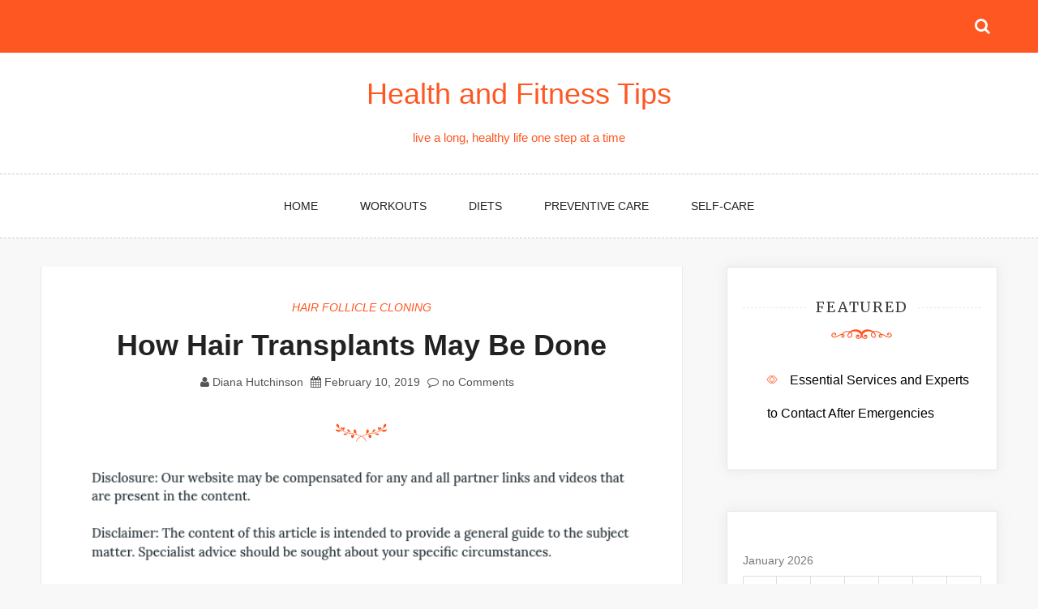

--- FILE ---
content_type: text/html; charset=UTF-8
request_url: https://healthandfitnesstips.us/how-hair-transplants-may-be-done/
body_size: 13728
content:
<!doctype html>
<html lang="en-US">
<head>
	<meta charset="UTF-8">
	<meta name="viewport" content="width=device-width, initial-scale=1">
	<link rel="profile" href="https://gmpg.org/xfn/11">

	<meta name='robots' content='index, follow, max-image-preview:large, max-snippet:-1, max-video-preview:-1' />

	<!-- This site is optimized with the Yoast SEO plugin v26.8 - https://yoast.com/product/yoast-seo-wordpress/ -->
	<title>How Hair Transplants May Be Done - Health and Fitness Tips</title>
	<link rel="canonical" href="https://healthandfitnesstips.us/how-hair-transplants-may-be-done/" />
	<meta property="og:locale" content="en_US" />
	<meta property="og:type" content="article" />
	<meta property="og:title" content="How Hair Transplants May Be Done - Health and Fitness Tips" />
	<meta property="og:description" content="Many adult Americans today are dealing with a natural part of growing older: hair loss. There may not be any serious medical complications of hair loss, but all the same, many men and some women experience it every year, and they are nearly always very unhappy about this. Hair loss results in thin hair or" />
	<meta property="og:url" content="https://healthandfitnesstips.us/how-hair-transplants-may-be-done/" />
	<meta property="og:site_name" content="Health and Fitness Tips" />
	<meta property="article:published_time" content="2019-02-10T16:25:08+00:00" />
	<meta name="author" content="Diana Hutchinson" />
	<meta name="twitter:card" content="summary_large_image" />
	<meta name="twitter:label1" content="Written by" />
	<meta name="twitter:data1" content="Diana Hutchinson" />
	<meta name="twitter:label2" content="Est. reading time" />
	<meta name="twitter:data2" content="4 minutes" />
	<script type="application/ld+json" class="yoast-schema-graph">{"@context":"https://schema.org","@graph":[{"@type":"Article","@id":"https://healthandfitnesstips.us/how-hair-transplants-may-be-done/#article","isPartOf":{"@id":"https://healthandfitnesstips.us/how-hair-transplants-may-be-done/"},"author":{"name":"Diana Hutchinson","@id":"https://healthandfitnesstips.us/#/schema/person/0b1c1864adf0f5d2a89144f3d3e4d7b3"},"headline":"How Hair Transplants May Be Done","datePublished":"2019-02-10T16:25:08+00:00","mainEntityOfPage":{"@id":"https://healthandfitnesstips.us/how-hair-transplants-may-be-done/"},"wordCount":860,"articleSection":["Hair follicle cloning","Hair loss treatment"],"inLanguage":"en-US"},{"@type":"WebPage","@id":"https://healthandfitnesstips.us/how-hair-transplants-may-be-done/","url":"https://healthandfitnesstips.us/how-hair-transplants-may-be-done/","name":"How Hair Transplants May Be Done - Health and Fitness Tips","isPartOf":{"@id":"https://healthandfitnesstips.us/#website"},"datePublished":"2019-02-10T16:25:08+00:00","author":{"@id":"https://healthandfitnesstips.us/#/schema/person/0b1c1864adf0f5d2a89144f3d3e4d7b3"},"breadcrumb":{"@id":"https://healthandfitnesstips.us/how-hair-transplants-may-be-done/#breadcrumb"},"inLanguage":"en-US","potentialAction":[{"@type":"ReadAction","target":["https://healthandfitnesstips.us/how-hair-transplants-may-be-done/"]}]},{"@type":"BreadcrumbList","@id":"https://healthandfitnesstips.us/how-hair-transplants-may-be-done/#breadcrumb","itemListElement":[{"@type":"ListItem","position":1,"name":"Home","item":"https://healthandfitnesstips.us/"},{"@type":"ListItem","position":2,"name":"How Hair Transplants May Be Done"}]},{"@type":"WebSite","@id":"https://healthandfitnesstips.us/#website","url":"https://healthandfitnesstips.us/","name":"Health and Fitness Tips","description":"live a long, healthy life one step at a time","potentialAction":[{"@type":"SearchAction","target":{"@type":"EntryPoint","urlTemplate":"https://healthandfitnesstips.us/?s={search_term_string}"},"query-input":{"@type":"PropertyValueSpecification","valueRequired":true,"valueName":"search_term_string"}}],"inLanguage":"en-US"},{"@type":"Person","@id":"https://healthandfitnesstips.us/#/schema/person/0b1c1864adf0f5d2a89144f3d3e4d7b3","name":"Diana Hutchinson","image":{"@type":"ImageObject","inLanguage":"en-US","@id":"https://healthandfitnesstips.us/#/schema/person/image/","url":"https://secure.gravatar.com/avatar/9baecf92bae6639a4e61738fb5c8b53b063b214f232b91bd950a7b295f0cd154?s=96&d=mm&r=g","contentUrl":"https://secure.gravatar.com/avatar/9baecf92bae6639a4e61738fb5c8b53b063b214f232b91bd950a7b295f0cd154?s=96&d=mm&r=g","caption":"Diana Hutchinson"},"description":"Have you ever run a marathon? How about an ultra? The thought of running a 100K sounded like 62.1 miles of absolute torture when my sister told me about her first ultra run. Three years later, here I am, starting a new life as a personal trainer, and finishing just 4 minutes behind her at the Everglades 100! How did I do it? Just a few little changes in lifestyle, and a lot of practice — did you know that running, cycling and other endurance exercises release endorphins, the same happy chemicals produced from eating chocolate and smoking cigarettes? Read on for more tips how to get into racing form in no time!","url":"https://healthandfitnesstips.us/author/health-and-fitness/"}]}</script>
	<!-- / Yoast SEO plugin. -->


<link rel='dns-prefetch' href='//fonts.googleapis.com' />
<link rel="alternate" type="application/rss+xml" title="Health and Fitness Tips &raquo; Feed" href="https://healthandfitnesstips.us/feed/" />
<link rel="alternate" title="oEmbed (JSON)" type="application/json+oembed" href="https://healthandfitnesstips.us/wp-json/oembed/1.0/embed?url=https%3A%2F%2Fhealthandfitnesstips.us%2Fhow-hair-transplants-may-be-done%2F" />
<link rel="alternate" title="oEmbed (XML)" type="text/xml+oembed" href="https://healthandfitnesstips.us/wp-json/oembed/1.0/embed?url=https%3A%2F%2Fhealthandfitnesstips.us%2Fhow-hair-transplants-may-be-done%2F&#038;format=xml" />
<style id='wp-img-auto-sizes-contain-inline-css' type='text/css'>
img:is([sizes=auto i],[sizes^="auto," i]){contain-intrinsic-size:3000px 1500px}
/*# sourceURL=wp-img-auto-sizes-contain-inline-css */
</style>
<style id='wp-emoji-styles-inline-css' type='text/css'>

	img.wp-smiley, img.emoji {
		display: inline !important;
		border: none !important;
		box-shadow: none !important;
		height: 1em !important;
		width: 1em !important;
		margin: 0 0.07em !important;
		vertical-align: -0.1em !important;
		background: none !important;
		padding: 0 !important;
	}
/*# sourceURL=wp-emoji-styles-inline-css */
</style>
<style id='wp-block-library-inline-css' type='text/css'>
:root{--wp-block-synced-color:#7a00df;--wp-block-synced-color--rgb:122,0,223;--wp-bound-block-color:var(--wp-block-synced-color);--wp-editor-canvas-background:#ddd;--wp-admin-theme-color:#007cba;--wp-admin-theme-color--rgb:0,124,186;--wp-admin-theme-color-darker-10:#006ba1;--wp-admin-theme-color-darker-10--rgb:0,107,160.5;--wp-admin-theme-color-darker-20:#005a87;--wp-admin-theme-color-darker-20--rgb:0,90,135;--wp-admin-border-width-focus:2px}@media (min-resolution:192dpi){:root{--wp-admin-border-width-focus:1.5px}}.wp-element-button{cursor:pointer}:root .has-very-light-gray-background-color{background-color:#eee}:root .has-very-dark-gray-background-color{background-color:#313131}:root .has-very-light-gray-color{color:#eee}:root .has-very-dark-gray-color{color:#313131}:root .has-vivid-green-cyan-to-vivid-cyan-blue-gradient-background{background:linear-gradient(135deg,#00d084,#0693e3)}:root .has-purple-crush-gradient-background{background:linear-gradient(135deg,#34e2e4,#4721fb 50%,#ab1dfe)}:root .has-hazy-dawn-gradient-background{background:linear-gradient(135deg,#faaca8,#dad0ec)}:root .has-subdued-olive-gradient-background{background:linear-gradient(135deg,#fafae1,#67a671)}:root .has-atomic-cream-gradient-background{background:linear-gradient(135deg,#fdd79a,#004a59)}:root .has-nightshade-gradient-background{background:linear-gradient(135deg,#330968,#31cdcf)}:root .has-midnight-gradient-background{background:linear-gradient(135deg,#020381,#2874fc)}:root{--wp--preset--font-size--normal:16px;--wp--preset--font-size--huge:42px}.has-regular-font-size{font-size:1em}.has-larger-font-size{font-size:2.625em}.has-normal-font-size{font-size:var(--wp--preset--font-size--normal)}.has-huge-font-size{font-size:var(--wp--preset--font-size--huge)}.has-text-align-center{text-align:center}.has-text-align-left{text-align:left}.has-text-align-right{text-align:right}.has-fit-text{white-space:nowrap!important}#end-resizable-editor-section{display:none}.aligncenter{clear:both}.items-justified-left{justify-content:flex-start}.items-justified-center{justify-content:center}.items-justified-right{justify-content:flex-end}.items-justified-space-between{justify-content:space-between}.screen-reader-text{border:0;clip-path:inset(50%);height:1px;margin:-1px;overflow:hidden;padding:0;position:absolute;width:1px;word-wrap:normal!important}.screen-reader-text:focus{background-color:#ddd;clip-path:none;color:#444;display:block;font-size:1em;height:auto;left:5px;line-height:normal;padding:15px 23px 14px;text-decoration:none;top:5px;width:auto;z-index:100000}html :where(.has-border-color){border-style:solid}html :where([style*=border-top-color]){border-top-style:solid}html :where([style*=border-right-color]){border-right-style:solid}html :where([style*=border-bottom-color]){border-bottom-style:solid}html :where([style*=border-left-color]){border-left-style:solid}html :where([style*=border-width]){border-style:solid}html :where([style*=border-top-width]){border-top-style:solid}html :where([style*=border-right-width]){border-right-style:solid}html :where([style*=border-bottom-width]){border-bottom-style:solid}html :where([style*=border-left-width]){border-left-style:solid}html :where(img[class*=wp-image-]){height:auto;max-width:100%}:where(figure){margin:0 0 1em}html :where(.is-position-sticky){--wp-admin--admin-bar--position-offset:var(--wp-admin--admin-bar--height,0px)}@media screen and (max-width:600px){html :where(.is-position-sticky){--wp-admin--admin-bar--position-offset:0px}}

/*# sourceURL=wp-block-library-inline-css */
</style><style id='global-styles-inline-css' type='text/css'>
:root{--wp--preset--aspect-ratio--square: 1;--wp--preset--aspect-ratio--4-3: 4/3;--wp--preset--aspect-ratio--3-4: 3/4;--wp--preset--aspect-ratio--3-2: 3/2;--wp--preset--aspect-ratio--2-3: 2/3;--wp--preset--aspect-ratio--16-9: 16/9;--wp--preset--aspect-ratio--9-16: 9/16;--wp--preset--color--black: #000000;--wp--preset--color--cyan-bluish-gray: #abb8c3;--wp--preset--color--white: #ffffff;--wp--preset--color--pale-pink: #f78da7;--wp--preset--color--vivid-red: #cf2e2e;--wp--preset--color--luminous-vivid-orange: #ff6900;--wp--preset--color--luminous-vivid-amber: #fcb900;--wp--preset--color--light-green-cyan: #7bdcb5;--wp--preset--color--vivid-green-cyan: #00d084;--wp--preset--color--pale-cyan-blue: #8ed1fc;--wp--preset--color--vivid-cyan-blue: #0693e3;--wp--preset--color--vivid-purple: #9b51e0;--wp--preset--gradient--vivid-cyan-blue-to-vivid-purple: linear-gradient(135deg,rgb(6,147,227) 0%,rgb(155,81,224) 100%);--wp--preset--gradient--light-green-cyan-to-vivid-green-cyan: linear-gradient(135deg,rgb(122,220,180) 0%,rgb(0,208,130) 100%);--wp--preset--gradient--luminous-vivid-amber-to-luminous-vivid-orange: linear-gradient(135deg,rgb(252,185,0) 0%,rgb(255,105,0) 100%);--wp--preset--gradient--luminous-vivid-orange-to-vivid-red: linear-gradient(135deg,rgb(255,105,0) 0%,rgb(207,46,46) 100%);--wp--preset--gradient--very-light-gray-to-cyan-bluish-gray: linear-gradient(135deg,rgb(238,238,238) 0%,rgb(169,184,195) 100%);--wp--preset--gradient--cool-to-warm-spectrum: linear-gradient(135deg,rgb(74,234,220) 0%,rgb(151,120,209) 20%,rgb(207,42,186) 40%,rgb(238,44,130) 60%,rgb(251,105,98) 80%,rgb(254,248,76) 100%);--wp--preset--gradient--blush-light-purple: linear-gradient(135deg,rgb(255,206,236) 0%,rgb(152,150,240) 100%);--wp--preset--gradient--blush-bordeaux: linear-gradient(135deg,rgb(254,205,165) 0%,rgb(254,45,45) 50%,rgb(107,0,62) 100%);--wp--preset--gradient--luminous-dusk: linear-gradient(135deg,rgb(255,203,112) 0%,rgb(199,81,192) 50%,rgb(65,88,208) 100%);--wp--preset--gradient--pale-ocean: linear-gradient(135deg,rgb(255,245,203) 0%,rgb(182,227,212) 50%,rgb(51,167,181) 100%);--wp--preset--gradient--electric-grass: linear-gradient(135deg,rgb(202,248,128) 0%,rgb(113,206,126) 100%);--wp--preset--gradient--midnight: linear-gradient(135deg,rgb(2,3,129) 0%,rgb(40,116,252) 100%);--wp--preset--font-size--small: 13px;--wp--preset--font-size--medium: 20px;--wp--preset--font-size--large: 36px;--wp--preset--font-size--x-large: 42px;--wp--preset--spacing--20: 0.44rem;--wp--preset--spacing--30: 0.67rem;--wp--preset--spacing--40: 1rem;--wp--preset--spacing--50: 1.5rem;--wp--preset--spacing--60: 2.25rem;--wp--preset--spacing--70: 3.38rem;--wp--preset--spacing--80: 5.06rem;--wp--preset--shadow--natural: 6px 6px 9px rgba(0, 0, 0, 0.2);--wp--preset--shadow--deep: 12px 12px 50px rgba(0, 0, 0, 0.4);--wp--preset--shadow--sharp: 6px 6px 0px rgba(0, 0, 0, 0.2);--wp--preset--shadow--outlined: 6px 6px 0px -3px rgb(255, 255, 255), 6px 6px rgb(0, 0, 0);--wp--preset--shadow--crisp: 6px 6px 0px rgb(0, 0, 0);}:where(.is-layout-flex){gap: 0.5em;}:where(.is-layout-grid){gap: 0.5em;}body .is-layout-flex{display: flex;}.is-layout-flex{flex-wrap: wrap;align-items: center;}.is-layout-flex > :is(*, div){margin: 0;}body .is-layout-grid{display: grid;}.is-layout-grid > :is(*, div){margin: 0;}:where(.wp-block-columns.is-layout-flex){gap: 2em;}:where(.wp-block-columns.is-layout-grid){gap: 2em;}:where(.wp-block-post-template.is-layout-flex){gap: 1.25em;}:where(.wp-block-post-template.is-layout-grid){gap: 1.25em;}.has-black-color{color: var(--wp--preset--color--black) !important;}.has-cyan-bluish-gray-color{color: var(--wp--preset--color--cyan-bluish-gray) !important;}.has-white-color{color: var(--wp--preset--color--white) !important;}.has-pale-pink-color{color: var(--wp--preset--color--pale-pink) !important;}.has-vivid-red-color{color: var(--wp--preset--color--vivid-red) !important;}.has-luminous-vivid-orange-color{color: var(--wp--preset--color--luminous-vivid-orange) !important;}.has-luminous-vivid-amber-color{color: var(--wp--preset--color--luminous-vivid-amber) !important;}.has-light-green-cyan-color{color: var(--wp--preset--color--light-green-cyan) !important;}.has-vivid-green-cyan-color{color: var(--wp--preset--color--vivid-green-cyan) !important;}.has-pale-cyan-blue-color{color: var(--wp--preset--color--pale-cyan-blue) !important;}.has-vivid-cyan-blue-color{color: var(--wp--preset--color--vivid-cyan-blue) !important;}.has-vivid-purple-color{color: var(--wp--preset--color--vivid-purple) !important;}.has-black-background-color{background-color: var(--wp--preset--color--black) !important;}.has-cyan-bluish-gray-background-color{background-color: var(--wp--preset--color--cyan-bluish-gray) !important;}.has-white-background-color{background-color: var(--wp--preset--color--white) !important;}.has-pale-pink-background-color{background-color: var(--wp--preset--color--pale-pink) !important;}.has-vivid-red-background-color{background-color: var(--wp--preset--color--vivid-red) !important;}.has-luminous-vivid-orange-background-color{background-color: var(--wp--preset--color--luminous-vivid-orange) !important;}.has-luminous-vivid-amber-background-color{background-color: var(--wp--preset--color--luminous-vivid-amber) !important;}.has-light-green-cyan-background-color{background-color: var(--wp--preset--color--light-green-cyan) !important;}.has-vivid-green-cyan-background-color{background-color: var(--wp--preset--color--vivid-green-cyan) !important;}.has-pale-cyan-blue-background-color{background-color: var(--wp--preset--color--pale-cyan-blue) !important;}.has-vivid-cyan-blue-background-color{background-color: var(--wp--preset--color--vivid-cyan-blue) !important;}.has-vivid-purple-background-color{background-color: var(--wp--preset--color--vivid-purple) !important;}.has-black-border-color{border-color: var(--wp--preset--color--black) !important;}.has-cyan-bluish-gray-border-color{border-color: var(--wp--preset--color--cyan-bluish-gray) !important;}.has-white-border-color{border-color: var(--wp--preset--color--white) !important;}.has-pale-pink-border-color{border-color: var(--wp--preset--color--pale-pink) !important;}.has-vivid-red-border-color{border-color: var(--wp--preset--color--vivid-red) !important;}.has-luminous-vivid-orange-border-color{border-color: var(--wp--preset--color--luminous-vivid-orange) !important;}.has-luminous-vivid-amber-border-color{border-color: var(--wp--preset--color--luminous-vivid-amber) !important;}.has-light-green-cyan-border-color{border-color: var(--wp--preset--color--light-green-cyan) !important;}.has-vivid-green-cyan-border-color{border-color: var(--wp--preset--color--vivid-green-cyan) !important;}.has-pale-cyan-blue-border-color{border-color: var(--wp--preset--color--pale-cyan-blue) !important;}.has-vivid-cyan-blue-border-color{border-color: var(--wp--preset--color--vivid-cyan-blue) !important;}.has-vivid-purple-border-color{border-color: var(--wp--preset--color--vivid-purple) !important;}.has-vivid-cyan-blue-to-vivid-purple-gradient-background{background: var(--wp--preset--gradient--vivid-cyan-blue-to-vivid-purple) !important;}.has-light-green-cyan-to-vivid-green-cyan-gradient-background{background: var(--wp--preset--gradient--light-green-cyan-to-vivid-green-cyan) !important;}.has-luminous-vivid-amber-to-luminous-vivid-orange-gradient-background{background: var(--wp--preset--gradient--luminous-vivid-amber-to-luminous-vivid-orange) !important;}.has-luminous-vivid-orange-to-vivid-red-gradient-background{background: var(--wp--preset--gradient--luminous-vivid-orange-to-vivid-red) !important;}.has-very-light-gray-to-cyan-bluish-gray-gradient-background{background: var(--wp--preset--gradient--very-light-gray-to-cyan-bluish-gray) !important;}.has-cool-to-warm-spectrum-gradient-background{background: var(--wp--preset--gradient--cool-to-warm-spectrum) !important;}.has-blush-light-purple-gradient-background{background: var(--wp--preset--gradient--blush-light-purple) !important;}.has-blush-bordeaux-gradient-background{background: var(--wp--preset--gradient--blush-bordeaux) !important;}.has-luminous-dusk-gradient-background{background: var(--wp--preset--gradient--luminous-dusk) !important;}.has-pale-ocean-gradient-background{background: var(--wp--preset--gradient--pale-ocean) !important;}.has-electric-grass-gradient-background{background: var(--wp--preset--gradient--electric-grass) !important;}.has-midnight-gradient-background{background: var(--wp--preset--gradient--midnight) !important;}.has-small-font-size{font-size: var(--wp--preset--font-size--small) !important;}.has-medium-font-size{font-size: var(--wp--preset--font-size--medium) !important;}.has-large-font-size{font-size: var(--wp--preset--font-size--large) !important;}.has-x-large-font-size{font-size: var(--wp--preset--font-size--x-large) !important;}
/*# sourceURL=global-styles-inline-css */
</style>

<style id='classic-theme-styles-inline-css' type='text/css'>
/*! This file is auto-generated */
.wp-block-button__link{color:#fff;background-color:#32373c;border-radius:9999px;box-shadow:none;text-decoration:none;padding:calc(.667em + 2px) calc(1.333em + 2px);font-size:1.125em}.wp-block-file__button{background:#32373c;color:#fff;text-decoration:none}
/*# sourceURL=/wp-includes/css/classic-themes.min.css */
</style>
<style id='wpxpo-global-style-inline-css' type='text/css'>
:root { --preset-color1: #037fff --preset-color2: #026fe0 --preset-color3: #071323 --preset-color4: #132133 --preset-color5: #34495e --preset-color6: #787676 --preset-color7: #f0f2f3 --preset-color8: #f8f9fa --preset-color9: #ffffff }
/*# sourceURL=wpxpo-global-style-inline-css */
</style>
<style id='ultp-preset-colors-style-inline-css' type='text/css'>
:root { --postx_preset_Base_1_color: #f8f3ed; --postx_preset_Base_2_color: rgba(237,214,190,1); --postx_preset_Base_3_color: rgba(207,181,159,1); --postx_preset_Primary_color: rgba(255,87,34,1); --postx_preset_Secondary_color: rgba(255,62,3,1); --postx_preset_Tertiary_color: #3D2A1D; --postx_preset_Contrast_3_color: #6E5F52; --postx_preset_Contrast_2_color: #483324; --postx_preset_Contrast_1_color: rgba(33,33,33,1); --postx_preset_Over_Primary_color: #ffffff;  }
/*# sourceURL=ultp-preset-colors-style-inline-css */
</style>
<style id='ultp-preset-gradient-style-inline-css' type='text/css'>
:root { --postx_preset_Primary_to_Secondary_to_Right_gradient: linear-gradient(90deg, var(--postx_preset_Primary_color) 0%, var(--postx_preset_Secondary_color) 100%); --postx_preset_Primary_to_Secondary_to_Bottom_gradient: linear-gradient(180deg, var(--postx_preset_Primary_color) 0%, var(--postx_preset_Secondary_color) 100%); --postx_preset_Secondary_to_Primary_to_Right_gradient: linear-gradient(90deg, var(--postx_preset_Secondary_color) 0%, var(--postx_preset_Primary_color) 100%); --postx_preset_Secondary_to_Primary_to_Bottom_gradient: linear-gradient(180deg, var(--postx_preset_Secondary_color) 0%, var(--postx_preset_Primary_color) 100%); --postx_preset_Cold_Evening_gradient: linear-gradient(0deg, rgb(12, 52, 131) 0%, rgb(162, 182, 223) 100%, rgb(107, 140, 206) 100%, rgb(162, 182, 223) 100%); --postx_preset_Purple_Division_gradient: linear-gradient(0deg, rgb(112, 40, 228) 0%, rgb(229, 178, 202) 100%); --postx_preset_Over_Sun_gradient: linear-gradient(60deg, rgb(171, 236, 214) 0%, rgb(251, 237, 150) 100%); --postx_preset_Morning_Salad_gradient: linear-gradient(-255deg, rgb(183, 248, 219) 0%, rgb(80, 167, 194) 100%); --postx_preset_Fabled_Sunset_gradient: linear-gradient(-270deg, rgb(35, 21, 87) 0%, rgb(68, 16, 122) 29%, rgb(255, 19, 97) 67%, rgb(255, 248, 0) 100%);  }
/*# sourceURL=ultp-preset-gradient-style-inline-css */
</style>
<style id='ultp-preset-typo-style-inline-css' type='text/css'>
@import url('https://fonts.googleapis.com/css?family=Merriweather:300,300i,400,400i,700,700i,900,900i'); :root { --postx_preset_Heading_typo_font_family: Merriweather; --postx_preset_Heading_typo_font_family_type: sans-serif; --postx_preset_Heading_typo_font_weight: 700; --postx_preset_Heading_typo_text_transform: capitalize; --postx_preset_Body_and_Others_typo_font_family: Merriweather; --postx_preset_Body_and_Others_typo_font_family_type: sans-serif; --postx_preset_Body_and_Others_typo_font_weight: 400; --postx_preset_Body_and_Others_typo_text_transform: lowercase; --postx_preset_body_typo_font_size_lg: 16px; --postx_preset_paragraph_1_typo_font_size_lg: 12px; --postx_preset_paragraph_2_typo_font_size_lg: 12px; --postx_preset_paragraph_3_typo_font_size_lg: 12px; --postx_preset_heading_h1_typo_font_size_lg: 42px; --postx_preset_heading_h2_typo_font_size_lg: 36px; --postx_preset_heading_h3_typo_font_size_lg: 30px; --postx_preset_heading_h4_typo_font_size_lg: 24px; --postx_preset_heading_h5_typo_font_size_lg: 20px; --postx_preset_heading_h6_typo_font_size_lg: 16px; }
/*# sourceURL=ultp-preset-typo-style-inline-css */
</style>
<link rel='stylesheet' id='ample-blog-googleapis-css' href='//fonts.googleapis.com/css?family=Merriweather:300,300i,400,700' type='text/css' media='all' />
<link rel='stylesheet' id='font-awesome-css' href='https://healthandfitnesstips.us/wp-content/themes/ample-blog/assets/css/font-awesome.min.css?ver=6.9' type='text/css' media='all' />
<link rel='stylesheet' id='bootstrap-css' href='https://healthandfitnesstips.us/wp-content/themes/ample-blog/assets/css/bootstrap.min.css?ver=6.9' type='text/css' media='all' />
<link rel='stylesheet' id='selectize-bootstrap3-css' href='https://healthandfitnesstips.us/wp-content/themes/ample-blog/assets/css/selectize.bootstrap3.css?ver=6.9' type='text/css' media='all' />
<link rel='stylesheet' id='owl-carousel-css' href='https://healthandfitnesstips.us/wp-content/themes/ample-blog/assets/css/owl.carousel.css?ver=6.9' type='text/css' media='all' />
<link rel='stylesheet' id='owl-theme-default-css' href='https://healthandfitnesstips.us/wp-content/themes/ample-blog/assets/css/owl.theme.default.min.css?ver=6.9' type='text/css' media='all' />
<link rel='stylesheet' id='magnific-popup-css' href='https://healthandfitnesstips.us/wp-content/themes/ample-blog/assets/css/magnific-popup.css?ver=6.9' type='text/css' media='all' />
<link rel='stylesheet' id='ample-blog-style-css' href='https://healthandfitnesstips.us/wp-content/themes/ample-blog/style.css?ver=6.9' type='text/css' media='all' />
<style id='ample-blog-style-inline-css' type='text/css'>
 .post-carousel-style-2.owl-theme.owl-carousel .owl-nav > div:hover,
                  .entry-footer .post-meta a:hover,
                  .entry-footer .post-meta a:focus,
                  .reply,
                  .reply > a,
                  .color-text,
                  a:hover,
                  a:focus,
                  a:active,
                  .btn-link,
                  .cat-link,
                  .separator,
                  .post-format-icon,
                  .header-nav .menu  a:hover,
                  .header-nav .menu  a:focus,
                  .header-nav .menu  a:active,
                  .list-style i,
                  blockquote:before,
                  .widget > ul li a:hover,
                  .scrollToTop
                  {

                      color: #FF5722;

                   }

                  .shape1, .shape2, .footer-widget-area .widget-title:before,
                    .post-carousel .owl-nav [class*='owl-']:hover,
                    .social-icons-style1 li:hover,
                    .social-icons-style2 li a:hover i,
                    .header-nav.nav-style-dark .menu > .pull-right:hover a,
                    .btn-dark:hover,
                    .btn-dark:focus,
                    .phone-icon-wrap,
                    .email-icon-wrap,
                    .add-icon-wrap,
                    .color-bg,
                    .image-info:after,
                    .image-info:before,
                    .tagcloud a:hover,
                    .tagcloud a:focus,
                    .widget .footer-social-icons li a i:hover,
                    .widget .footer-social-icons li a i:focus,
                    .header-nav.nav-style-light .menu > li.active a:before,
                    .header-nav.nav-style-light .menu > li:hover a:before,
                    .btn-light:hover,
                    .btn-light:focus,
                    .about-me li a:hover,
                    .btn-default,input[type='submit'],
                    .nav-links a,.topbar,.breadcrumb,.header-search .form-wrapper input[type='submit'],
                    .header-search .form-wrapper input[type='submit']:hover

                  {

                      background-color: #FF5722;

                   }

                   .post-carousel-style-2.owl-theme.owl-carousel .owl-nav > div:hover,
                  .social-icons-style2 li a:hover i,
                  .single-gallary-item-inner::before,
                  .btn-dark:hover,
                  .btn-dark:focus,
                  .contact-info .info-inner,
                  .contact-info,
                  .tagcloud a:hover,
                  .tagcloud a:focus,
                  .widget .footer-social-icons li a i:hover,
                  .widget .footer-social-icons li a i:focus,
                  .btn-light:hover,
                  .btn-light:focus,
                  .header-style2,
                  blockquote,
                  .post-format-icon,
                  .btn-default,
                  .selectize-input.focus

                  {

                      border-color: #FF5722;

                   }

                   .search-form input.search-field,input[type='submit'],.form-wrapper input[type='text'],
                 .top-footer .widget
                  {

                      border: 1px solid #FF5722;

                  }

                   .site-title a, p.site-description, .main-navigation ul li.current-menu-item a
                  {

                      color: #FF5722;

                  }

                  .header-slider-style2 .slide-item .post-info

                  {

                      background: rgba(255,255,255,.9);

                   }

                  
/*# sourceURL=ample-blog-style-inline-css */
</style>
<link rel='stylesheet' id='ample-blog-menu-css' href='https://healthandfitnesstips.us/wp-content/themes/ample-blog/assets/css/menu.css?ver=6.9' type='text/css' media='all' />
<link rel='stylesheet' id='ample-blog-responsive-css' href='https://healthandfitnesstips.us/wp-content/themes/ample-blog/assets/css/responsive.css?ver=6.9' type='text/css' media='all' />
<script type="text/javascript" src="https://healthandfitnesstips.us/wp-includes/js/jquery/jquery.min.js?ver=3.7.1" id="jquery-core-js"></script>
<script type="text/javascript" src="https://healthandfitnesstips.us/wp-includes/js/jquery/jquery-migrate.min.js?ver=3.4.1" id="jquery-migrate-js"></script>
<link rel="https://api.w.org/" href="https://healthandfitnesstips.us/wp-json/" /><link rel="alternate" title="JSON" type="application/json" href="https://healthandfitnesstips.us/wp-json/wp/v2/posts/924" /><link rel="EditURI" type="application/rsd+xml" title="RSD" href="https://healthandfitnesstips.us/xmlrpc.php?rsd" />
<meta name="generator" content="WordPress 6.9" />
<link rel='shortlink' href='https://healthandfitnesstips.us/?p=924' />
<meta name="generator" content="speculation-rules 1.6.0">
</head>

<body class="wp-singular post-template-default single single-post postid-924 single-format-standard wp-theme-ample-blog postx-page sb-sticky-sidebar right-sidebar default">

<div id="page" class="site">
	<a class="skip-link screen-reader-text" href="#content">Skip to content</a>

	<header >
              <div class="topbar">
            <div class="container">
              <div class="row">
                                <div class="col-md-7 social-icons">                   
                     
                                     </div>
                          
                <div class="col-md-4 social-links ">
                                  </div>
         
                <div class="searcht">
                       <div class="header-search">
                        <i class="fa fa-search top-search"></i>
                        
                    </div>
                 </div>
              </div> <!-- #social-navbar-collapse -->       
            <div class="header-search">
                    
                        <div class="search-popup">
                            <form method="get" role=search id="search-form" action="https://healthandfitnesstips.us/" class="form-wrapper">
    <div>
        <input type="text" name="s" id="s" placeholder="search" class="ed-input-text" value="">
        <input type="submit" name="button" class="pop-search">
    </div>
</form>                            <div class="search-overlay"></div>
                        </div>
                    </div>

            </div><!-- .container -->
        </div><!-- .topbar -->
                    <p class="text-center site-title"><a href="https://healthandfitnesstips.us/"
                                             rel="home">Health and Fitness Tips</a></p>
                
								<p class="site-description text-center">live a long, healthy life one step at a time</p>
					

		  <nav class="header-nav primary_menu">
          <div class="container">
            <div class="nav-menu cssmenu menu-line-off" id="header-menu-wrap">

            	<ul id="primary-menu" class="menu list-inline"><li id="menu-item-157" class="menu-item menu-item-type-custom menu-item-object-custom menu-item-home menu-item-157"><a href="http://healthandfitnesstips.us/">Home</a></li>
<li id="menu-item-2618" class="menu-item menu-item-type-taxonomy menu-item-object-category menu-item-2618"><a href="https://healthandfitnesstips.us/category/workouts/">Workouts</a></li>
<li id="menu-item-2619" class="menu-item menu-item-type-taxonomy menu-item-object-category menu-item-2619"><a href="https://healthandfitnesstips.us/category/diets/">Diets</a></li>
<li id="menu-item-2620" class="menu-item menu-item-type-taxonomy menu-item-object-category menu-item-2620"><a href="https://healthandfitnesstips.us/category/preventive-care/">Preventive Care</a></li>
<li id="menu-item-2621" class="menu-item menu-item-type-taxonomy menu-item-object-category menu-item-2621"><a href="https://healthandfitnesstips.us/category/self-care/">Self-Care</a></li>
</ul>

             
            </div><!-- #header-menu-wrap -->
          </div><!-- .container -->          
        </nav><!-- .header-nav -->

            
    </header>
    <!-- header end -->
     <div class="main-container">
        <div class="container">
            <div class="row">
            <div class="col-md-8 content-wrap single-page" id="primary">
	           
	               
 <article id="post-924" class="post-924 post type-post status-publish format-standard hentry category-hair-follicle-cloning category-hair-loss-treatment">
                  
	  <div class="blog-post single-post">
	   
	   	    <div class="post-content"> 
	      <div class="post-info text-center">
	        <a href="https://healthandfitnesstips.us/category/hair-follicle-cloning/"rel="category tag" class="cat-link">Hair follicle cloning</a>	        <h1 class="post-title"><a href="#">How Hair Transplants May Be Done</a></h1>
	         <span class="post-meta"><i class="fa fa-user"></i>
	            <a href="https://healthandfitnesstips.us/author/health-and-fitness/" title="Posts by Diana Hutchinson" rel="author">Diana Hutchinson</a>	           <i class="fa fa-calendar"></i> <a href="https://healthandfitnesstips.us/how-hair-transplants-may-be-done/" rel="bookmark"><time class="entry-date published updated" datetime="2019-02-10T16:25:08+00:00">February 10, 2019</time></a>	           <a href=" https://healthandfitnesstips.us/how-hair-transplants-may-be-done/#respond ">
	           	<i class="fa fa-comment-o"></i> no Comments </a></span>
	      </div><!-- .post-info -->
	      <div class="shape1"></div>
	      <div class="entry-content">
	          <img decoding="async" src="/wp-content/uploads/2021/06/disclosure21.png" style="width:100%; margin:auto;"><p><span id="more-924"></span><!--noteaser-->Many adult Americans today are dealing with a natural part of growing older: <a href="http://parsamohebi.com" Title="Link here">hair loss</a>. There may not be any serious medical complications of hair loss, but all the same, many men and some women experience it every year, and they are nearly always very unhappy about this. Hair loss results in thin hair or bald patches that are often considered unsightly, and a person&#8217;s self-image and a large part of their self-esteem is based on their appearance, which includes the hair on their head. For this reason, a person may want hair restoration or hair transplant procedures done so that they can get rid of unsightly hair loss and give them a more youthful appearance. Hair transplant doctors can often get this work done for their patients, and hair transplant procedures can be done at one&#8217;s local clinic with minimal risks of complications of side effects. What might hair transplant procedures entail, and who today is looking for hair surgeons to help them out?<br />
</p>
<h3>Americans and Hair Loss Today</h3>
<p>Many men and some women in the United States are dealing with hair loss, thinning, and bald patches, and there are some statistics to keep track of how often this happens, and what a person going through hair loss might expect in the coming years. About 35 million men in the United States today are experiencing hair loss, and about 21 million women are going through it, too. And once a person starts losing their hair, this phase of hair loss may last for about 20 years until it is complete, and there is even a scale, th4e Norwood Scale, to track the severity of hair loss in adults across the United States. Type I hair loss is considered &#8220;minimal hair loss&#8221; on this scale, and at the other end of the hair loss spectrum, Type VII describes the most advanced cases of hair loss. For the surgeons of hair transplant procedures, the use of this scale may be relevant, along with those who create and tailor wigs and toupees.<br />
<br />
Men in particular will experience hair loss, and nearly 95% of American men will experience typical male pattern baldness at some point, and some men may start losing their hair sooner than others and get a pronounced receding hair line. In general, by age 35, two in three men or so will have some hair loss underway, and by age 50, nearly 85% of all men will have significantly thinning hair, and this may impact their self-image. Many American adults have been surveyed on this topic, and many have reported that they would go to great lengths, if they could, to restore their full head of hair. For example, 47% of those who are losing their hair reported that they would spend their entire life savings to restore a full head of hair, and 60% of hair loss sufferers, over half of them, reported that they would rather have all their hair back than have money or friends. Clearly, hair is something that many adults take seriously. And with modern surgical procedures, a full head of hair may be possible through hair transplant procedures.<br />
</p>
<h3>Medicine and Hair</h3>
<p>There is no &#8220;magic potion&#8221; to make lost hair grow suddenly, but the FUE method, Follicular Unit Extraction, has proven popular among many who have suffered some degree of hair loss, so someone who has bald patches or thin hair may choose to find a nearby clinic and have this cosmetic surgery done on them. Hair follicles naturally grow in groups of one to four or so, but some hair units may be as large as six or eight hairs that grow on the head. At any rate, FUE surgery and hair transplant procedures involve carefully removing skin that contains these follicle units, and transplanting them to a target area, such as bald patches or thinning patches of hair. The hair will be oriented so that it grows in the same direction as the hair already present, and this can make for a more natural look. This does not actually add hair to the head; rather, it moves hair around, and this can make for a more solid, consistent look on a patient&#8217;s head.</p>
                             
	      </div><!-- .entry-summary -->
	     
	    </div><!-- .post-content -->
	  </div><!-- .blog-post -->
	</article>


	<nav class="navigation post-navigation" aria-label="Posts">
		<h2 class="screen-reader-text">Post navigation</h2>
		<div class="nav-links"><div class="nav-previous"><a href="https://healthandfitnesstips.us/criminal-records-and-uber-the-strict-and-confusing-truth/" rel="prev">Criminal Records And Uber: The Strict (And Confusing) Truth</a></div><div class="nav-next"><a href="https://healthandfitnesstips.us/important-information-you-should-know-about-health-insurance/" rel="next">Important Information You Should Know About Health Insurance</a></div></div>
	</nav>			</div>
			 <div class="col-md-4 sidebar-wrap" id="secondary">
			 	

<aside id="secondary" class="widget-area">
	<section id="listcategorypostswidget-2" class="widget widget_listcategorypostswidget"><h3 class="widget-title" ><span>Featured</h3></span><div class="shape2"></div><ul class="lcp_catlist" id="lcp_instance_listcategorypostswidget-2"><li><a href="https://healthandfitnesstips.us/essential-services-and-experts-to-contact-after-emergencies/">Essential Services and Experts to Contact After Emergencies</a></li></ul></section><section id="calendar-3" class="widget widget_calendar"><div id="calendar_wrap" class="calendar_wrap"><table id="wp-calendar" class="wp-calendar-table">
	<caption>January 2026</caption>
	<thead>
	<tr>
		<th scope="col" aria-label="Monday">M</th>
		<th scope="col" aria-label="Tuesday">T</th>
		<th scope="col" aria-label="Wednesday">W</th>
		<th scope="col" aria-label="Thursday">T</th>
		<th scope="col" aria-label="Friday">F</th>
		<th scope="col" aria-label="Saturday">S</th>
		<th scope="col" aria-label="Sunday">S</th>
	</tr>
	</thead>
	<tbody>
	<tr>
		<td colspan="3" class="pad">&nbsp;</td><td>1</td><td>2</td><td>3</td><td>4</td>
	</tr>
	<tr>
		<td>5</td><td>6</td><td>7</td><td>8</td><td>9</td><td>10</td><td>11</td>
	</tr>
	<tr>
		<td>12</td><td><a href="https://healthandfitnesstips.us/2026/01/13/" aria-label="Posts published on January 13, 2026">13</a></td><td>14</td><td>15</td><td>16</td><td>17</td><td>18</td>
	</tr>
	<tr>
		<td>19</td><td id="today">20</td><td>21</td><td>22</td><td>23</td><td>24</td><td>25</td>
	</tr>
	<tr>
		<td>26</td><td>27</td><td>28</td><td>29</td><td>30</td><td>31</td>
		<td class="pad" colspan="1">&nbsp;</td>
	</tr>
	</tbody>
	</table><nav aria-label="Previous and next months" class="wp-calendar-nav">
		<span class="wp-calendar-nav-prev"><a href="https://healthandfitnesstips.us/2025/11/">&laquo; Nov</a></span>
		<span class="pad">&nbsp;</span>
		<span class="wp-calendar-nav-next">&nbsp;</span>
	</nav></div></section><section id="archives-4" class="widget widget_archive"><h3 class="widget-title" ><span>Archives</h3></span><div class="shape2"></div>		<label class="screen-reader-text" for="archives-dropdown-4">Archives</label>
		<select id="archives-dropdown-4" name="archive-dropdown">
			
			<option value="">Select Month</option>
				<option value='https://healthandfitnesstips.us/2026/01/'> January 2026 </option>
	<option value='https://healthandfitnesstips.us/2025/11/'> November 2025 </option>
	<option value='https://healthandfitnesstips.us/2025/10/'> October 2025 </option>
	<option value='https://healthandfitnesstips.us/2025/09/'> September 2025 </option>
	<option value='https://healthandfitnesstips.us/2025/08/'> August 2025 </option>
	<option value='https://healthandfitnesstips.us/2025/07/'> July 2025 </option>
	<option value='https://healthandfitnesstips.us/2025/06/'> June 2025 </option>
	<option value='https://healthandfitnesstips.us/2025/05/'> May 2025 </option>
	<option value='https://healthandfitnesstips.us/2025/04/'> April 2025 </option>
	<option value='https://healthandfitnesstips.us/2025/02/'> February 2025 </option>
	<option value='https://healthandfitnesstips.us/2024/12/'> December 2024 </option>
	<option value='https://healthandfitnesstips.us/2024/11/'> November 2024 </option>
	<option value='https://healthandfitnesstips.us/2024/10/'> October 2024 </option>
	<option value='https://healthandfitnesstips.us/2024/09/'> September 2024 </option>
	<option value='https://healthandfitnesstips.us/2024/08/'> August 2024 </option>
	<option value='https://healthandfitnesstips.us/2024/07/'> July 2024 </option>
	<option value='https://healthandfitnesstips.us/2024/06/'> June 2024 </option>
	<option value='https://healthandfitnesstips.us/2024/05/'> May 2024 </option>
	<option value='https://healthandfitnesstips.us/2024/04/'> April 2024 </option>
	<option value='https://healthandfitnesstips.us/2024/03/'> March 2024 </option>
	<option value='https://healthandfitnesstips.us/2024/02/'> February 2024 </option>
	<option value='https://healthandfitnesstips.us/2024/01/'> January 2024 </option>
	<option value='https://healthandfitnesstips.us/2023/12/'> December 2023 </option>
	<option value='https://healthandfitnesstips.us/2023/11/'> November 2023 </option>
	<option value='https://healthandfitnesstips.us/2023/10/'> October 2023 </option>
	<option value='https://healthandfitnesstips.us/2023/09/'> September 2023 </option>
	<option value='https://healthandfitnesstips.us/2023/07/'> July 2023 </option>
	<option value='https://healthandfitnesstips.us/2023/06/'> June 2023 </option>
	<option value='https://healthandfitnesstips.us/2023/05/'> May 2023 </option>
	<option value='https://healthandfitnesstips.us/2023/04/'> April 2023 </option>
	<option value='https://healthandfitnesstips.us/2023/03/'> March 2023 </option>
	<option value='https://healthandfitnesstips.us/2023/02/'> February 2023 </option>
	<option value='https://healthandfitnesstips.us/2023/01/'> January 2023 </option>
	<option value='https://healthandfitnesstips.us/2022/12/'> December 2022 </option>
	<option value='https://healthandfitnesstips.us/2022/11/'> November 2022 </option>
	<option value='https://healthandfitnesstips.us/2022/10/'> October 2022 </option>
	<option value='https://healthandfitnesstips.us/2022/09/'> September 2022 </option>
	<option value='https://healthandfitnesstips.us/2022/08/'> August 2022 </option>
	<option value='https://healthandfitnesstips.us/2022/07/'> July 2022 </option>
	<option value='https://healthandfitnesstips.us/2022/06/'> June 2022 </option>
	<option value='https://healthandfitnesstips.us/2022/05/'> May 2022 </option>
	<option value='https://healthandfitnesstips.us/2022/04/'> April 2022 </option>
	<option value='https://healthandfitnesstips.us/2022/03/'> March 2022 </option>
	<option value='https://healthandfitnesstips.us/2022/02/'> February 2022 </option>
	<option value='https://healthandfitnesstips.us/2022/01/'> January 2022 </option>
	<option value='https://healthandfitnesstips.us/2021/12/'> December 2021 </option>
	<option value='https://healthandfitnesstips.us/2021/11/'> November 2021 </option>
	<option value='https://healthandfitnesstips.us/2021/10/'> October 2021 </option>
	<option value='https://healthandfitnesstips.us/2021/08/'> August 2021 </option>
	<option value='https://healthandfitnesstips.us/2021/07/'> July 2021 </option>
	<option value='https://healthandfitnesstips.us/2021/06/'> June 2021 </option>
	<option value='https://healthandfitnesstips.us/2021/03/'> March 2021 </option>
	<option value='https://healthandfitnesstips.us/2021/01/'> January 2021 </option>
	<option value='https://healthandfitnesstips.us/2020/12/'> December 2020 </option>
	<option value='https://healthandfitnesstips.us/2020/11/'> November 2020 </option>
	<option value='https://healthandfitnesstips.us/2020/03/'> March 2020 </option>
	<option value='https://healthandfitnesstips.us/2020/02/'> February 2020 </option>
	<option value='https://healthandfitnesstips.us/2020/01/'> January 2020 </option>
	<option value='https://healthandfitnesstips.us/2019/12/'> December 2019 </option>
	<option value='https://healthandfitnesstips.us/2019/11/'> November 2019 </option>
	<option value='https://healthandfitnesstips.us/2019/09/'> September 2019 </option>
	<option value='https://healthandfitnesstips.us/2019/08/'> August 2019 </option>
	<option value='https://healthandfitnesstips.us/2019/06/'> June 2019 </option>
	<option value='https://healthandfitnesstips.us/2019/05/'> May 2019 </option>
	<option value='https://healthandfitnesstips.us/2019/04/'> April 2019 </option>
	<option value='https://healthandfitnesstips.us/2019/03/'> March 2019 </option>
	<option value='https://healthandfitnesstips.us/2019/02/'> February 2019 </option>
	<option value='https://healthandfitnesstips.us/2019/01/'> January 2019 </option>
	<option value='https://healthandfitnesstips.us/2018/12/'> December 2018 </option>
	<option value='https://healthandfitnesstips.us/2018/11/'> November 2018 </option>
	<option value='https://healthandfitnesstips.us/2018/10/'> October 2018 </option>
	<option value='https://healthandfitnesstips.us/2018/09/'> September 2018 </option>
	<option value='https://healthandfitnesstips.us/2018/08/'> August 2018 </option>
	<option value='https://healthandfitnesstips.us/2018/07/'> July 2018 </option>
	<option value='https://healthandfitnesstips.us/2018/06/'> June 2018 </option>
	<option value='https://healthandfitnesstips.us/2018/05/'> May 2018 </option>
	<option value='https://healthandfitnesstips.us/2018/04/'> April 2018 </option>
	<option value='https://healthandfitnesstips.us/2018/03/'> March 2018 </option>
	<option value='https://healthandfitnesstips.us/2018/02/'> February 2018 </option>
	<option value='https://healthandfitnesstips.us/2018/01/'> January 2018 </option>
	<option value='https://healthandfitnesstips.us/2017/12/'> December 2017 </option>
	<option value='https://healthandfitnesstips.us/2017/11/'> November 2017 </option>
	<option value='https://healthandfitnesstips.us/2017/10/'> October 2017 </option>
	<option value='https://healthandfitnesstips.us/2017/09/'> September 2017 </option>
	<option value='https://healthandfitnesstips.us/2017/08/'> August 2017 </option>
	<option value='https://healthandfitnesstips.us/2017/07/'> July 2017 </option>
	<option value='https://healthandfitnesstips.us/2017/06/'> June 2017 </option>
	<option value='https://healthandfitnesstips.us/2017/05/'> May 2017 </option>
	<option value='https://healthandfitnesstips.us/2017/04/'> April 2017 </option>
	<option value='https://healthandfitnesstips.us/2017/03/'> March 2017 </option>
	<option value='https://healthandfitnesstips.us/2017/02/'> February 2017 </option>
	<option value='https://healthandfitnesstips.us/2017/01/'> January 2017 </option>
	<option value='https://healthandfitnesstips.us/2016/12/'> December 2016 </option>
	<option value='https://healthandfitnesstips.us/2016/11/'> November 2016 </option>
	<option value='https://healthandfitnesstips.us/2016/10/'> October 2016 </option>
	<option value='https://healthandfitnesstips.us/2016/09/'> September 2016 </option>
	<option value='https://healthandfitnesstips.us/2016/08/'> August 2016 </option>
	<option value='https://healthandfitnesstips.us/2016/07/'> July 2016 </option>
	<option value='https://healthandfitnesstips.us/2016/06/'> June 2016 </option>
	<option value='https://healthandfitnesstips.us/2016/05/'> May 2016 </option>
	<option value='https://healthandfitnesstips.us/2016/04/'> April 2016 </option>
	<option value='https://healthandfitnesstips.us/2016/03/'> March 2016 </option>
	<option value='https://healthandfitnesstips.us/2016/02/'> February 2016 </option>
	<option value='https://healthandfitnesstips.us/2014/09/'> September 2014 </option>
	<option value='https://healthandfitnesstips.us/2014/02/'> February 2014 </option>
	<option value='https://healthandfitnesstips.us/2014/01/'> January 2014 </option>
	<option value='https://healthandfitnesstips.us/2013/12/'> December 2013 </option>
	<option value='https://healthandfitnesstips.us/2013/11/'> November 2013 </option>
	<option value='https://healthandfitnesstips.us/2013/10/'> October 2013 </option>
	<option value='https://healthandfitnesstips.us/2013/09/'> September 2013 </option>
	<option value='https://healthandfitnesstips.us/2013/08/'> August 2013 </option>
	<option value='https://healthandfitnesstips.us/2013/07/'> July 2013 </option>
	<option value='https://healthandfitnesstips.us/2013/06/'> June 2013 </option>
	<option value='https://healthandfitnesstips.us/2013/05/'> May 2013 </option>
	<option value='https://healthandfitnesstips.us/2013/04/'> April 2013 </option>
	<option value='https://healthandfitnesstips.us/2013/03/'> March 2013 </option>
	<option value='https://healthandfitnesstips.us/2013/02/'> February 2013 </option>

		</select>

			<script type="text/javascript">
/* <![CDATA[ */

( ( dropdownId ) => {
	const dropdown = document.getElementById( dropdownId );
	function onSelectChange() {
		setTimeout( () => {
			if ( 'escape' === dropdown.dataset.lastkey ) {
				return;
			}
			if ( dropdown.value ) {
				document.location.href = dropdown.value;
			}
		}, 250 );
	}
	function onKeyUp( event ) {
		if ( 'Escape' === event.key ) {
			dropdown.dataset.lastkey = 'escape';
		} else {
			delete dropdown.dataset.lastkey;
		}
	}
	function onClick() {
		delete dropdown.dataset.lastkey;
	}
	dropdown.addEventListener( 'keyup', onKeyUp );
	dropdown.addEventListener( 'click', onClick );
	dropdown.addEventListener( 'change', onSelectChange );
})( "archives-dropdown-4" );

//# sourceURL=WP_Widget_Archives%3A%3Awidget
/* ]]> */
</script>
</section></aside><!-- #secondary -->
				
				
</div><!-- main-container -->

            </div>  
	 </div>    
</div>
		 <!-- footer start -->
		    <footer id="footer">
		   
            
		        <div class="copyright-bar">
			        <div class="container">
			            <div class="copyright-text text-uppercase">
			            	<p>Ample Blog WordPress Theme, Copyright 2024</p>
			            	<a href="https://www.wordpress.org/"> Proudly powered by WordPress					
				       		</a>
							<span class="sep"> | </span>
							Theme: ample Blog by <a href="https://www.amplethemes.com/" target="_blank">Ample Themes</a>.			            </div>
			            
			        </div><!-- .container -->
		        </div><!-- .copyright-bar -->  
		    </footer> 
		    <!-- footer end -->   
	 <a id="toTop" class="scrollToTop" href="#" title="Go to Top"><i class="fa fa-angle-double-up"></i></a> 

<script type="speculationrules">
{"prerender":[{"source":"document","where":{"and":[{"href_matches":"/*"},{"not":{"href_matches":["/wp-*.php","/wp-admin/*","/wp-content/uploads/*","/wp-content/*","/wp-content/plugins/*","/wp-content/themes/ample-blog/*","/*\\?(.+)"]}},{"not":{"selector_matches":"a[rel~=\"nofollow\"]"}},{"not":{"selector_matches":".no-prerender, .no-prerender a"}},{"not":{"selector_matches":".no-prefetch, .no-prefetch a"}}]},"eagerness":"moderate"}]}
</script>
<div id="footersect">
    <p class="text-center">Copyright © 
        <script>
            var CurrentYear = new Date().getFullYear()
            document.write(CurrentYear)
        </script>
		Health and Fitness Tips - <a href="/sitemap">Sitemap</a>
    </p>
</div><script type="text/javascript" src="https://healthandfitnesstips.us/wp-content/plugins/ultimate-post/assets/js/ultp-youtube-gallery-block.js?ver=5.0.5" id="ultp-youtube-gallery-block-js"></script>
<script type="text/javascript" src="https://healthandfitnesstips.us/wp-content/themes/ample-blog/assets/js/bootstrap.min.js?ver=20151215" id="bootstrap-js"></script>
<script type="text/javascript" src="https://healthandfitnesstips.us/wp-content/themes/ample-blog/assets/js/owl.carousel.min.js?ver=1768952388" id="owl-carousel-js"></script>
<script type="text/javascript" src="https://healthandfitnesstips.us/wp-content/themes/ample-blog/assets/js/jquery.fitvids.js?ver=20151215" id="jquery-fitvids-js"></script>
<script type="text/javascript" src="https://healthandfitnesstips.us/wp-content/themes/ample-blog/assets/js/jquery.equalheights.min.js?ver=20151215" id="jquery-equalheight-js"></script>
<script type="text/javascript" src="https://healthandfitnesstips.us/wp-content/themes/ample-blog/assets/js/imgLiquid-min.js?ver=20151215" id="imgLiquid-min-js"></script>
<script type="text/javascript" src="https://healthandfitnesstips.us/wp-content/themes/ample-blog/assets/js/jquery.magnific-popup.min.js?ver=20151215" id="jquery-magnific-popup-js"></script>
<script type="text/javascript" src="https://healthandfitnesstips.us/wp-content/themes/ample-blog/assets/js/navigation.js?ver=20151215" id="ample-blog-navigation-js"></script>
<script type="text/javascript" src="https://healthandfitnesstips.us/wp-content/themes/ample-blog/assets/js/sticky-sidebar.js?ver=20151215" id="sticky-sidebar-js"></script>
<script type="text/javascript" src="https://healthandfitnesstips.us/wp-content/themes/ample-blog/assets/js/theia-sticky-sidebar.js?ver=20151215" id="theia-sticky-sidebar-js"></script>
<script type="text/javascript" src="https://healthandfitnesstips.us/wp-content/themes/ample-blog/assets/js/skip-link-focus-fix.js?ver=20151215" id="ample-blog-skip-link-focus-fix-js"></script>
<script type="text/javascript" src="https://healthandfitnesstips.us/wp-content/themes/ample-blog/assets/js/menu.js?ver=20151215" id="menu-js"></script>
<script type="text/javascript" src="https://healthandfitnesstips.us/wp-content/themes/ample-blog/assets/js/scripts.js?ver=20151215" id="ample-blog-scripts-js"></script>
<script id="wp-emoji-settings" type="application/json">
{"baseUrl":"https://s.w.org/images/core/emoji/17.0.2/72x72/","ext":".png","svgUrl":"https://s.w.org/images/core/emoji/17.0.2/svg/","svgExt":".svg","source":{"concatemoji":"https://healthandfitnesstips.us/wp-includes/js/wp-emoji-release.min.js?ver=6.9"}}
</script>
<script type="module">
/* <![CDATA[ */
/*! This file is auto-generated */
const a=JSON.parse(document.getElementById("wp-emoji-settings").textContent),o=(window._wpemojiSettings=a,"wpEmojiSettingsSupports"),s=["flag","emoji"];function i(e){try{var t={supportTests:e,timestamp:(new Date).valueOf()};sessionStorage.setItem(o,JSON.stringify(t))}catch(e){}}function c(e,t,n){e.clearRect(0,0,e.canvas.width,e.canvas.height),e.fillText(t,0,0);t=new Uint32Array(e.getImageData(0,0,e.canvas.width,e.canvas.height).data);e.clearRect(0,0,e.canvas.width,e.canvas.height),e.fillText(n,0,0);const a=new Uint32Array(e.getImageData(0,0,e.canvas.width,e.canvas.height).data);return t.every((e,t)=>e===a[t])}function p(e,t){e.clearRect(0,0,e.canvas.width,e.canvas.height),e.fillText(t,0,0);var n=e.getImageData(16,16,1,1);for(let e=0;e<n.data.length;e++)if(0!==n.data[e])return!1;return!0}function u(e,t,n,a){switch(t){case"flag":return n(e,"\ud83c\udff3\ufe0f\u200d\u26a7\ufe0f","\ud83c\udff3\ufe0f\u200b\u26a7\ufe0f")?!1:!n(e,"\ud83c\udde8\ud83c\uddf6","\ud83c\udde8\u200b\ud83c\uddf6")&&!n(e,"\ud83c\udff4\udb40\udc67\udb40\udc62\udb40\udc65\udb40\udc6e\udb40\udc67\udb40\udc7f","\ud83c\udff4\u200b\udb40\udc67\u200b\udb40\udc62\u200b\udb40\udc65\u200b\udb40\udc6e\u200b\udb40\udc67\u200b\udb40\udc7f");case"emoji":return!a(e,"\ud83e\u1fac8")}return!1}function f(e,t,n,a){let r;const o=(r="undefined"!=typeof WorkerGlobalScope&&self instanceof WorkerGlobalScope?new OffscreenCanvas(300,150):document.createElement("canvas")).getContext("2d",{willReadFrequently:!0}),s=(o.textBaseline="top",o.font="600 32px Arial",{});return e.forEach(e=>{s[e]=t(o,e,n,a)}),s}function r(e){var t=document.createElement("script");t.src=e,t.defer=!0,document.head.appendChild(t)}a.supports={everything:!0,everythingExceptFlag:!0},new Promise(t=>{let n=function(){try{var e=JSON.parse(sessionStorage.getItem(o));if("object"==typeof e&&"number"==typeof e.timestamp&&(new Date).valueOf()<e.timestamp+604800&&"object"==typeof e.supportTests)return e.supportTests}catch(e){}return null}();if(!n){if("undefined"!=typeof Worker&&"undefined"!=typeof OffscreenCanvas&&"undefined"!=typeof URL&&URL.createObjectURL&&"undefined"!=typeof Blob)try{var e="postMessage("+f.toString()+"("+[JSON.stringify(s),u.toString(),c.toString(),p.toString()].join(",")+"));",a=new Blob([e],{type:"text/javascript"});const r=new Worker(URL.createObjectURL(a),{name:"wpTestEmojiSupports"});return void(r.onmessage=e=>{i(n=e.data),r.terminate(),t(n)})}catch(e){}i(n=f(s,u,c,p))}t(n)}).then(e=>{for(const n in e)a.supports[n]=e[n],a.supports.everything=a.supports.everything&&a.supports[n],"flag"!==n&&(a.supports.everythingExceptFlag=a.supports.everythingExceptFlag&&a.supports[n]);var t;a.supports.everythingExceptFlag=a.supports.everythingExceptFlag&&!a.supports.flag,a.supports.everything||((t=a.source||{}).concatemoji?r(t.concatemoji):t.wpemoji&&t.twemoji&&(r(t.twemoji),r(t.wpemoji)))});
//# sourceURL=https://healthandfitnesstips.us/wp-includes/js/wp-emoji-loader.min.js
/* ]]> */
</script>

</body>
</html>
